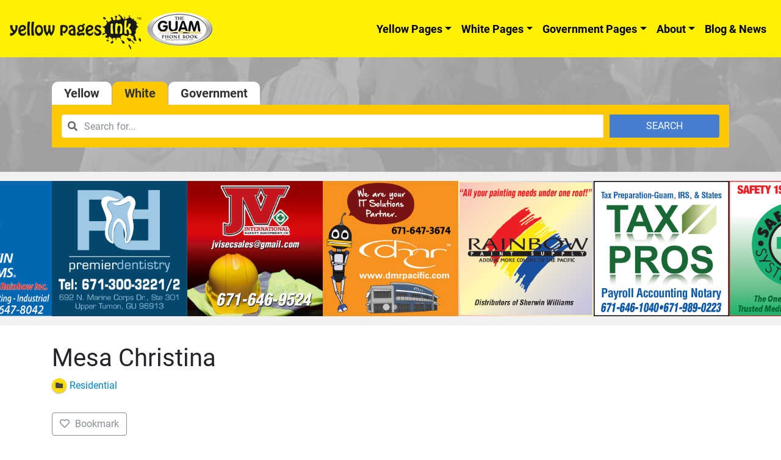

--- FILE ---
content_type: application/javascript
request_url: https://www.guamphonebook.com/wp-content/plugins/directories-pro/assets/vendor/js/bouncemarker.min.js
body_size: 860
content:
!function(){let t=L.Marker.prototype.onAdd,n=L.Marker.prototype.onRemove;L.Marker.mergeOptions({bounceOnAdd:!1,bounceOnAddOptions:{duration:1e3,height:-1,loop:1},bounceOnAddCallback:function(){}}),L.Marker.include({_toPoint:function(t){return this._map.latLngToContainerPoint(t)},_toLatLng:function(t){return this._map.containerPointToLatLng(t)},_motionStep:function(t){let n=this,o=(new Date-t.start)/t.duration;o>1&&(o=1);let i=n._easeOutBounce(o);t.step(i),1!==o||(t.start=new Date,o=0,t.loop>0&&(t.loop=t.loop-1),0!==t.loop)?n._animationId=L.Util.requestAnimFrame(function(o){n._motionStep(t)}):t.end()},_bounceMotion:function(t,n){let o=L.latLng(this._origLatlng),i=this._dropPoint.y,e=this._dropPoint.x,a=this._point.y-i,r=this;r._animationId=L.Util.requestAnimFrame(function(){r._motionStep({duration:t.duration||1e3,loop:t.loop||1,start:new Date,step:function(t){r._dropPoint.y=i+a*t-(r._map.project(r._map.getCenter()).y-r._origMapCenter.y),r._dropPoint.x=e-(r._map.project(r._map.getCenter()).x-r._origMapCenter.x),r.setLatLng(r._toLatLng(r._dropPoint))},end:function(){r.setLatLng(o),"function"==typeof n&&n()}})})},_easeOutBounce:function(t){return t<1/2.75?7.5625*t*t:t<2/2.75?7.5625*(t-=1.5/2.75)*t+.75:t<2.5/2.75?7.5625*(t-=2.25/2.75)*t+.9375:7.5625*(t-=2.625/2.75)*t+.984375},bounce:function(t,n){"function"==typeof t&&(n=t,t=null),"number"==typeof(t=t||{duration:1e3,height:-1,loop:1})&&(t.duration=arguments[0],t.height=arguments[1]),this._origLatlng=this.getLatLng(),this._origMapCenter=this._map.project(this._map.getCenter()),this._dropPoint=this._getDropPoint(t.height),this._bounceMotion(t,n)},stopBounce:function(){void 0!==this._origLatlng&&this.setLatLng(this._origLatlng),L.Util.cancelAnimFrame(this._animationId)},_getDropPoint:function(t){let n;return this._point=this._toPoint(this._origLatlng),n=void 0===t||t<0?this._toPoint(this._map.getBounds()._northEast).y:this._point.y-t,new L.Point(this._point.x,n)},onAdd:function(n){this._map=n,t.call(this,n),!0===this.options.bounceOnAdd&&this.bounce(this.options.bounceOnAddOptions,this.options.bounceOnAddCallback)},onRemove:function(t){this.stopBounce(),n.call(this,t)}})}();